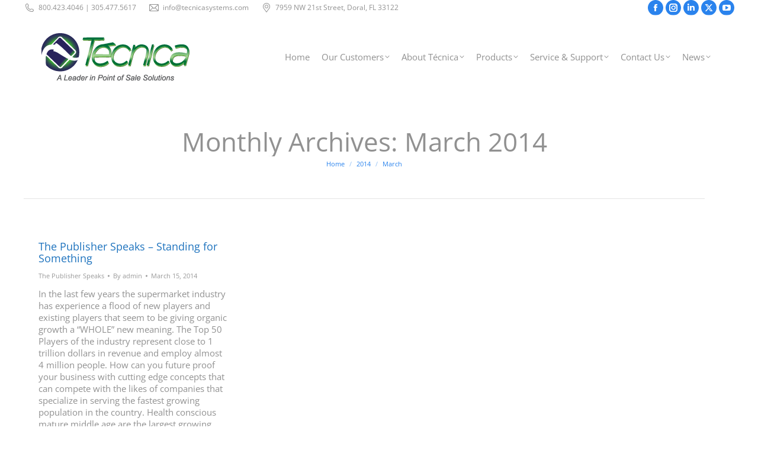

--- FILE ---
content_type: text/html; charset=UTF-8
request_url: https://tecnicasystems.com/2014/03/
body_size: 13103
content:
<!DOCTYPE html> 
<html lang="en" class="no-js"> 
<head>
<meta charset="UTF-8" />
<link rel="preload" href="https://tecnicasystems.com/wp-content/cache/fvm/min/1729084483-csse7f835ed47402f7419360d6cd124374b210dd46768752eb4fddd14b110755.css" as="style" media="all" /> 
<link rel="preload" href="https://tecnicasystems.com/wp-content/cache/fvm/min/1729084483-css801feaaaf802596c06a4869715a6b4f5526a2ef62c268c38b81ad4f2a4cf9.css" as="style" media="all" /> 
<link rel="preload" href="https://tecnicasystems.com/wp-content/cache/fvm/min/1729084483-cssc520ba744021c97fc131373bf542fcc6369cfc8f9967e7b5edf6608187d9b.css" as="style" media="all" /> 
<link rel="preload" href="https://tecnicasystems.com/wp-content/cache/fvm/min/1729084483-css3984eee75ff84a1fd95139f41954f53e9895dc42827effbe8e0b6a8588cc7.css" as="style" media="all" /> 
<link rel="preload" href="https://tecnicasystems.com/wp-content/cache/fvm/min/1729084483-css60cbc58556b8e6803d082b8447adc74fee4d7950402413ec7b3fd06ce4399.css" as="style" media="all" /> 
<link rel="preload" href="https://tecnicasystems.com/wp-content/cache/fvm/min/1729084483-cssd6d617b8ee9632f3a01268650ceeec61a1fcd35414a58da8d559b73da8319.css" as="style" media="all" /> 
<link rel="preload" href="https://tecnicasystems.com/wp-content/cache/fvm/min/1729084483-cssd209f020214871a877e18842611b9c4b9a95c34ee23f9775716e8c60d93f3.css" as="style" media="all" /> 
<link rel="preload" href="https://tecnicasystems.com/wp-content/cache/fvm/min/1729084483-cssd8529ec2bb4e3a136a47cb821934506d1e48a323d7b6c84b07b41308a894e.css" as="style" media="all" /> 
<link rel="preload" href="https://tecnicasystems.com/wp-content/cache/fvm/min/1729084483-css5503c3cea12d28103a56d9d66fc1be9d8f45c0a672d82c74d72f2a8c8bd9f.css" as="style" media="all" /> 
<link rel="preload" href="https://tecnicasystems.com/wp-content/cache/fvm/min/1729084483-css048e7f2d12596ce55b7de0b34ae81a92680fbb5d94f6d1a8f7449eb7fe5a7.css" as="style" media="all" /> 
<link rel="preload" href="https://tecnicasystems.com/wp-content/cache/fvm/min/1729084483-cssca742b23cba1767146bba3b028cf6571321ab1b811cb56c3c4c1f02449543.css" as="style" media="all" /> 
<link rel="preload" href="https://tecnicasystems.com/wp-content/cache/fvm/min/1729084483-css452a22975230cbbbfa701bb4a810b2b7e7540782bc57d0127cb25352a1533.css" as="style" media="all" /> 
<link rel="preload" href="https://tecnicasystems.com/wp-content/cache/fvm/min/1729084483-css6bec009750d8fe59423c8edd2f7f74326d467484f3377ae0918285d92c8fe.css" as="style" media="all" /> 
<link rel="preload" href="https://tecnicasystems.com/wp-content/cache/fvm/min/1729084483-cssb3a76da15ab472ef7c307d5be46505b0c53177f9e000d3a6f3f1d8af6f8f6.css" as="style" media="all" /> 
<link rel="preload" href="https://tecnicasystems.com/wp-content/cache/fvm/min/1729084483-cssa8fc5559523c6ab1f3cd5d0e52a091011295290794894563fdcbb1c8eeeb2.css" as="style" media="all" /> 
<link rel="preload" href="https://tecnicasystems.com/wp-content/cache/fvm/min/1729084483-css2925278e56f3fd6783d9f88c0c13529a3aa637119a7c52bf2fca5c9bcada1.css" as="style" media="all" /> 
<link rel="preload" href="https://tecnicasystems.com/wp-content/cache/fvm/min/1729084483-cssdb55fd8714acbf883971df92b9fa1316a6f02110b12b71c08225f35646b0c.css" as="style" media="all" /> 
<link rel="preload" href="https://tecnicasystems.com/wp-content/cache/fvm/min/1729084483-cssfc56407548b0619c2a47fe32fb5d8d3a138c42369ac88cb3a30806faea758.css" as="style" media="all" /> 
<link rel="preload" href="https://tecnicasystems.com/wp-content/cache/fvm/min/1729084483-cssc7560ce25590b0188482899c59cc8ff18c9b94ab584248ca595de5aaae680.css" as="style" media="all" /> 
<link rel="preload" href="https://tecnicasystems.com/wp-content/cache/fvm/min/1729084483-cssfd37262d42c1d1c4b5999f584a947b13f60c1563ac4bee4728d39c433b687.css" as="style" media="all" /> 
<link rel="preload" href="https://tecnicasystems.com/wp-content/cache/fvm/min/1729084483-cssc7e34625cbdb40164a1479a91fabe9e217fed132851fe15e5818364ef71da.css" as="style" media="all" /> 
<link rel="preload" href="https://tecnicasystems.com/wp-content/cache/fvm/min/1729084483-css71bbe69f2c91de22cf1d45b7efc523c5a50948c1739f9464dfe2c9bde4e2f.css" as="style" media="all" /> 
<link rel="preload" href="https://tecnicasystems.com/wp-content/cache/fvm/min/1729084483-css42164b60b0ae9a1ffb529fdcd61c9fb367017233c4d09dcb6d8d5ea4b6b76.css" as="style" media="all" /> 
<link rel="preload" href="https://tecnicasystems.com/wp-content/cache/fvm/min/1729084483-cssd433b39d265cd563d9671341a25c5046fdc7dc82ad4cf70600d852667dcc0.css" as="style" media="all" /> 
<link rel="preload" href="https://tecnicasystems.com/wp-content/cache/fvm/min/1729084483-css34550b8a9deb183899bf20dbdb5e2493f653c86e63b8aca081e804b0850f2.css" as="style" media="all" /> 
<link rel="preload" href="https://tecnicasystems.com/wp-content/cache/fvm/min/1729084483-cssf4c8c1a6587f706cca195528e8d8ac8a506001d53364d208a7c42fd172118.css" as="style" media="all" />
<script data-cfasync="false">if(navigator.userAgent.match(/MSIE|Internet Explorer/i)||navigator.userAgent.match(/Trident\/7\..*?rv:11/i)){var href=document.location.href;if(!href.match(/[?&]iebrowser/)){if(href.indexOf("?")==-1){if(href.indexOf("#")==-1){document.location.href=href+"?iebrowser=1"}else{document.location.href=href.replace("#","?iebrowser=1#")}}else{if(href.indexOf("#")==-1){document.location.href=href+"&iebrowser=1"}else{document.location.href=href.replace("#","&iebrowser=1#")}}}}</script>
<script data-cfasync="false">class FVMLoader{constructor(e){this.triggerEvents=e,this.eventOptions={passive:!0},this.userEventListener=this.triggerListener.bind(this),this.delayedScripts={normal:[],async:[],defer:[]},this.allJQueries=[]}_addUserInteractionListener(e){this.triggerEvents.forEach(t=>window.addEventListener(t,e.userEventListener,e.eventOptions))}_removeUserInteractionListener(e){this.triggerEvents.forEach(t=>window.removeEventListener(t,e.userEventListener,e.eventOptions))}triggerListener(){this._removeUserInteractionListener(this),"loading"===document.readyState?document.addEventListener("DOMContentLoaded",this._loadEverythingNow.bind(this)):this._loadEverythingNow()}async _loadEverythingNow(){this._runAllDelayedCSS(),this._delayEventListeners(),this._delayJQueryReady(this),this._handleDocumentWrite(),this._registerAllDelayedScripts(),await this._loadScriptsFromList(this.delayedScripts.normal),await this._loadScriptsFromList(this.delayedScripts.defer),await this._loadScriptsFromList(this.delayedScripts.async),await this._triggerDOMContentLoaded(),await this._triggerWindowLoad(),window.dispatchEvent(new Event("wpr-allScriptsLoaded"))}_registerAllDelayedScripts(){document.querySelectorAll("script[type=fvmdelay]").forEach(e=>{e.hasAttribute("src")?e.hasAttribute("async")&&!1!==e.async?this.delayedScripts.async.push(e):e.hasAttribute("defer")&&!1!==e.defer||"module"===e.getAttribute("data-type")?this.delayedScripts.defer.push(e):this.delayedScripts.normal.push(e):this.delayedScripts.normal.push(e)})}_runAllDelayedCSS(){document.querySelectorAll("link[rel=fvmdelay]").forEach(e=>{e.setAttribute("rel","stylesheet")})}async _transformScript(e){return await this._requestAnimFrame(),new Promise(t=>{const n=document.createElement("script");let r;[...e.attributes].forEach(e=>{let t=e.nodeName;"type"!==t&&("data-type"===t&&(t="type",r=e.nodeValue),n.setAttribute(t,e.nodeValue))}),e.hasAttribute("src")?(n.addEventListener("load",t),n.addEventListener("error",t)):(n.text=e.text,t()),e.parentNode.replaceChild(n,e)})}async _loadScriptsFromList(e){const t=e.shift();return t?(await this._transformScript(t),this._loadScriptsFromList(e)):Promise.resolve()}_delayEventListeners(){let e={};function t(t,n){!function(t){function n(n){return e[t].eventsToRewrite.indexOf(n)>=0?"wpr-"+n:n}e[t]||(e[t]={originalFunctions:{add:t.addEventListener,remove:t.removeEventListener},eventsToRewrite:[]},t.addEventListener=function(){arguments[0]=n(arguments[0]),e[t].originalFunctions.add.apply(t,arguments)},t.removeEventListener=function(){arguments[0]=n(arguments[0]),e[t].originalFunctions.remove.apply(t,arguments)})}(t),e[t].eventsToRewrite.push(n)}function n(e,t){let n=e[t];Object.defineProperty(e,t,{get:()=>n||function(){},set(r){e["wpr"+t]=n=r}})}t(document,"DOMContentLoaded"),t(window,"DOMContentLoaded"),t(window,"load"),t(window,"pageshow"),t(document,"readystatechange"),n(document,"onreadystatechange"),n(window,"onload"),n(window,"onpageshow")}_delayJQueryReady(e){let t=window.jQuery;Object.defineProperty(window,"jQuery",{get:()=>t,set(n){if(n&&n.fn&&!e.allJQueries.includes(n)){n.fn.ready=n.fn.init.prototype.ready=function(t){e.domReadyFired?t.bind(document)(n):document.addEventListener("DOMContentLoaded2",()=>t.bind(document)(n))};const t=n.fn.on;n.fn.on=n.fn.init.prototype.on=function(){if(this[0]===window){function e(e){return e.split(" ").map(e=>"load"===e||0===e.indexOf("load.")?"wpr-jquery-load":e).join(" ")}"string"==typeof arguments[0]||arguments[0]instanceof String?arguments[0]=e(arguments[0]):"object"==typeof arguments[0]&&Object.keys(arguments[0]).forEach(t=>{delete Object.assign(arguments[0],{[e(t)]:arguments[0][t]})[t]})}return t.apply(this,arguments),this},e.allJQueries.push(n)}t=n}})}async _triggerDOMContentLoaded(){this.domReadyFired=!0,await this._requestAnimFrame(),document.dispatchEvent(new Event("DOMContentLoaded2")),await this._requestAnimFrame(),window.dispatchEvent(new Event("DOMContentLoaded2")),await this._requestAnimFrame(),document.dispatchEvent(new Event("wpr-readystatechange")),await this._requestAnimFrame(),document.wpronreadystatechange&&document.wpronreadystatechange()}async _triggerWindowLoad(){await this._requestAnimFrame(),window.dispatchEvent(new Event("wpr-load")),await this._requestAnimFrame(),window.wpronload&&window.wpronload(),await this._requestAnimFrame(),this.allJQueries.forEach(e=>e(window).trigger("wpr-jquery-load")),window.dispatchEvent(new Event("wpr-pageshow")),await this._requestAnimFrame(),window.wpronpageshow&&window.wpronpageshow()}_handleDocumentWrite(){const e=new Map;document.write=document.writeln=function(t){const n=document.currentScript,r=document.createRange(),i=n.parentElement;let a=e.get(n);void 0===a&&(a=n.nextSibling,e.set(n,a));const s=document.createDocumentFragment();r.setStart(s,0),s.appendChild(r.createContextualFragment(t)),i.insertBefore(s,a)}}async _requestAnimFrame(){return new Promise(e=>requestAnimationFrame(e))}static run(){const e=new FVMLoader(["keydown","mousemove","touchmove","touchstart","touchend","wheel"]);e._addUserInteractionListener(e)}}FVMLoader.run();</script>
<meta name="viewport" content="width=device-width, initial-scale=1, maximum-scale=1, user-scalable=0">
<meta name="theme-color" content="#2a83ed"/><title>March 2014 &#8211; T&eacute;cnica Systems</title>
<meta name='robots' content='max-image-preview:large' />
<link rel="alternate" type="application/rss+xml" title="T&eacute;cnica Systems &raquo; Feed" href="https://tecnicasystems.com/feed/" />
<link rel="alternate" type="application/rss+xml" title="T&eacute;cnica Systems &raquo; Comments Feed" href="https://tecnicasystems.com/comments/feed/" /> 
<link rel="profile" href="https://gmpg.org/xfn/11" /> 
<link rel='stylesheet' id='layerslider-css' href='https://tecnicasystems.com/wp-content/cache/fvm/min/1729084483-csse7f835ed47402f7419360d6cd124374b210dd46768752eb4fddd14b110755.css' media='all' /> 
<link rel='stylesheet' id='ls-google-fonts-css' href='https://tecnicasystems.com/wp-content/cache/fvm/min/1729084483-css801feaaaf802596c06a4869715a6b4f5526a2ef62c268c38b81ad4f2a4cf9.css' media='all' /> 
<link rel='stylesheet' id='wp-block-library-css' href='https://tecnicasystems.com/wp-content/cache/fvm/min/1729084483-cssc520ba744021c97fc131373bf542fcc6369cfc8f9967e7b5edf6608187d9b.css' media='all' /> 
<style id='wp-block-library-theme-inline-css' media="all">.wp-block-audio :where(figcaption){color:#555;font-size:13px;text-align:center}.is-dark-theme .wp-block-audio :where(figcaption){color:#ffffffa6}.wp-block-audio{margin:0 0 1em}.wp-block-code{border:1px solid #ccc;border-radius:4px;font-family:Menlo,Consolas,monaco,monospace;padding:.8em 1em}.wp-block-embed :where(figcaption){color:#555;font-size:13px;text-align:center}.is-dark-theme .wp-block-embed :where(figcaption){color:#ffffffa6}.wp-block-embed{margin:0 0 1em}.blocks-gallery-caption{color:#555;font-size:13px;text-align:center}.is-dark-theme .blocks-gallery-caption{color:#ffffffa6}:root :where(.wp-block-image figcaption){color:#555;font-size:13px;text-align:center}.is-dark-theme :root :where(.wp-block-image figcaption){color:#ffffffa6}.wp-block-image{margin:0 0 1em}.wp-block-pullquote{border-bottom:4px solid;border-top:4px solid;color:currentColor;margin-bottom:1.75em}.wp-block-pullquote cite,.wp-block-pullquote footer,.wp-block-pullquote__citation{color:currentColor;font-size:.8125em;font-style:normal;text-transform:uppercase}.wp-block-quote{border-left:.25em solid;margin:0 0 1.75em;padding-left:1em}.wp-block-quote cite,.wp-block-quote footer{color:currentColor;font-size:.8125em;font-style:normal;position:relative}.wp-block-quote.has-text-align-right{border-left:none;border-right:.25em solid;padding-left:0;padding-right:1em}.wp-block-quote.has-text-align-center{border:none;padding-left:0}.wp-block-quote.is-large,.wp-block-quote.is-style-large,.wp-block-quote.is-style-plain{border:none}.wp-block-search .wp-block-search__label{font-weight:700}.wp-block-search__button{border:1px solid #ccc;padding:.375em .625em}:where(.wp-block-group.has-background){padding:1.25em 2.375em}.wp-block-separator.has-css-opacity{opacity:.4}.wp-block-separator{border:none;border-bottom:2px solid;margin-left:auto;margin-right:auto}.wp-block-separator.has-alpha-channel-opacity{opacity:1}.wp-block-separator:not(.is-style-wide):not(.is-style-dots){width:100px}.wp-block-separator.has-background:not(.is-style-dots){border-bottom:none;height:1px}.wp-block-separator.has-background:not(.is-style-wide):not(.is-style-dots){height:2px}.wp-block-table{margin:0 0 1em}.wp-block-table td,.wp-block-table th{word-break:normal}.wp-block-table :where(figcaption){color:#555;font-size:13px;text-align:center}.is-dark-theme .wp-block-table :where(figcaption){color:#ffffffa6}.wp-block-video :where(figcaption){color:#555;font-size:13px;text-align:center}.is-dark-theme .wp-block-video :where(figcaption){color:#ffffffa6}.wp-block-video{margin:0 0 1em}:root :where(.wp-block-template-part.has-background){margin-bottom:0;margin-top:0;padding:1.25em 2.375em}</style> 
<style id='classic-theme-styles-inline-css' media="all">/*! This file is auto-generated */ .wp-block-button__link{color:#fff;background-color:#32373c;border-radius:9999px;box-shadow:none;text-decoration:none;padding:calc(.667em + 2px) calc(1.333em + 2px);font-size:1.125em}.wp-block-file__button{background:#32373c;color:#fff;text-decoration:none}</style> 
<style id='global-styles-inline-css' media="all">:root{--wp--preset--aspect-ratio--square:1;--wp--preset--aspect-ratio--4-3:4/3;--wp--preset--aspect-ratio--3-4:3/4;--wp--preset--aspect-ratio--3-2:3/2;--wp--preset--aspect-ratio--2-3:2/3;--wp--preset--aspect-ratio--16-9:16/9;--wp--preset--aspect-ratio--9-16:9/16;--wp--preset--color--black:#000000;--wp--preset--color--cyan-bluish-gray:#abb8c3;--wp--preset--color--white:#FFF;--wp--preset--color--pale-pink:#f78da7;--wp--preset--color--vivid-red:#cf2e2e;--wp--preset--color--luminous-vivid-orange:#ff6900;--wp--preset--color--luminous-vivid-amber:#fcb900;--wp--preset--color--light-green-cyan:#7bdcb5;--wp--preset--color--vivid-green-cyan:#00d084;--wp--preset--color--pale-cyan-blue:#8ed1fc;--wp--preset--color--vivid-cyan-blue:#0693e3;--wp--preset--color--vivid-purple:#9b51e0;--wp--preset--color--accent:#2a83ed;--wp--preset--color--dark-gray:#111;--wp--preset--color--light-gray:#767676;--wp--preset--gradient--vivid-cyan-blue-to-vivid-purple:linear-gradient(135deg,rgba(6,147,227,1) 0%,rgb(155,81,224) 100%);--wp--preset--gradient--light-green-cyan-to-vivid-green-cyan:linear-gradient(135deg,rgb(122,220,180) 0%,rgb(0,208,130) 100%);--wp--preset--gradient--luminous-vivid-amber-to-luminous-vivid-orange:linear-gradient(135deg,rgba(252,185,0,1) 0%,rgba(255,105,0,1) 100%);--wp--preset--gradient--luminous-vivid-orange-to-vivid-red:linear-gradient(135deg,rgba(255,105,0,1) 0%,rgb(207,46,46) 100%);--wp--preset--gradient--very-light-gray-to-cyan-bluish-gray:linear-gradient(135deg,rgb(238,238,238) 0%,rgb(169,184,195) 100%);--wp--preset--gradient--cool-to-warm-spectrum:linear-gradient(135deg,rgb(74,234,220) 0%,rgb(151,120,209) 20%,rgb(207,42,186) 40%,rgb(238,44,130) 60%,rgb(251,105,98) 80%,rgb(254,248,76) 100%);--wp--preset--gradient--blush-light-purple:linear-gradient(135deg,rgb(255,206,236) 0%,rgb(152,150,240) 100%);--wp--preset--gradient--blush-bordeaux:linear-gradient(135deg,rgb(254,205,165) 0%,rgb(254,45,45) 50%,rgb(107,0,62) 100%);--wp--preset--gradient--luminous-dusk:linear-gradient(135deg,rgb(255,203,112) 0%,rgb(199,81,192) 50%,rgb(65,88,208) 100%);--wp--preset--gradient--pale-ocean:linear-gradient(135deg,rgb(255,245,203) 0%,rgb(182,227,212) 50%,rgb(51,167,181) 100%);--wp--preset--gradient--electric-grass:linear-gradient(135deg,rgb(202,248,128) 0%,rgb(113,206,126) 100%);--wp--preset--gradient--midnight:linear-gradient(135deg,rgb(2,3,129) 0%,rgb(40,116,252) 100%);--wp--preset--font-size--small:13px;--wp--preset--font-size--medium:20px;--wp--preset--font-size--large:36px;--wp--preset--font-size--x-large:42px;--wp--preset--spacing--20:0.44rem;--wp--preset--spacing--30:0.67rem;--wp--preset--spacing--40:1rem;--wp--preset--spacing--50:1.5rem;--wp--preset--spacing--60:2.25rem;--wp--preset--spacing--70:3.38rem;--wp--preset--spacing--80:5.06rem;--wp--preset--shadow--natural:6px 6px 9px rgba(0, 0, 0, 0.2);--wp--preset--shadow--deep:12px 12px 50px rgba(0, 0, 0, 0.4);--wp--preset--shadow--sharp:6px 6px 0px rgba(0, 0, 0, 0.2);--wp--preset--shadow--outlined:6px 6px 0px -3px rgba(255, 255, 255, 1), 6px 6px rgba(0, 0, 0, 1);--wp--preset--shadow--crisp:6px 6px 0px rgba(0, 0, 0, 1)}:where(.is-layout-flex){gap:.5em}:where(.is-layout-grid){gap:.5em}body .is-layout-flex{display:flex}.is-layout-flex{flex-wrap:wrap;align-items:center}.is-layout-flex>:is(*,div){margin:0}body .is-layout-grid{display:grid}.is-layout-grid>:is(*,div){margin:0}:where(.wp-block-columns.is-layout-flex){gap:2em}:where(.wp-block-columns.is-layout-grid){gap:2em}:where(.wp-block-post-template.is-layout-flex){gap:1.25em}:where(.wp-block-post-template.is-layout-grid){gap:1.25em}.has-black-color{color:var(--wp--preset--color--black)!important}.has-cyan-bluish-gray-color{color:var(--wp--preset--color--cyan-bluish-gray)!important}.has-white-color{color:var(--wp--preset--color--white)!important}.has-pale-pink-color{color:var(--wp--preset--color--pale-pink)!important}.has-vivid-red-color{color:var(--wp--preset--color--vivid-red)!important}.has-luminous-vivid-orange-color{color:var(--wp--preset--color--luminous-vivid-orange)!important}.has-luminous-vivid-amber-color{color:var(--wp--preset--color--luminous-vivid-amber)!important}.has-light-green-cyan-color{color:var(--wp--preset--color--light-green-cyan)!important}.has-vivid-green-cyan-color{color:var(--wp--preset--color--vivid-green-cyan)!important}.has-pale-cyan-blue-color{color:var(--wp--preset--color--pale-cyan-blue)!important}.has-vivid-cyan-blue-color{color:var(--wp--preset--color--vivid-cyan-blue)!important}.has-vivid-purple-color{color:var(--wp--preset--color--vivid-purple)!important}.has-black-background-color{background-color:var(--wp--preset--color--black)!important}.has-cyan-bluish-gray-background-color{background-color:var(--wp--preset--color--cyan-bluish-gray)!important}.has-white-background-color{background-color:var(--wp--preset--color--white)!important}.has-pale-pink-background-color{background-color:var(--wp--preset--color--pale-pink)!important}.has-vivid-red-background-color{background-color:var(--wp--preset--color--vivid-red)!important}.has-luminous-vivid-orange-background-color{background-color:var(--wp--preset--color--luminous-vivid-orange)!important}.has-luminous-vivid-amber-background-color{background-color:var(--wp--preset--color--luminous-vivid-amber)!important}.has-light-green-cyan-background-color{background-color:var(--wp--preset--color--light-green-cyan)!important}.has-vivid-green-cyan-background-color{background-color:var(--wp--preset--color--vivid-green-cyan)!important}.has-pale-cyan-blue-background-color{background-color:var(--wp--preset--color--pale-cyan-blue)!important}.has-vivid-cyan-blue-background-color{background-color:var(--wp--preset--color--vivid-cyan-blue)!important}.has-vivid-purple-background-color{background-color:var(--wp--preset--color--vivid-purple)!important}.has-black-border-color{border-color:var(--wp--preset--color--black)!important}.has-cyan-bluish-gray-border-color{border-color:var(--wp--preset--color--cyan-bluish-gray)!important}.has-white-border-color{border-color:var(--wp--preset--color--white)!important}.has-pale-pink-border-color{border-color:var(--wp--preset--color--pale-pink)!important}.has-vivid-red-border-color{border-color:var(--wp--preset--color--vivid-red)!important}.has-luminous-vivid-orange-border-color{border-color:var(--wp--preset--color--luminous-vivid-orange)!important}.has-luminous-vivid-amber-border-color{border-color:var(--wp--preset--color--luminous-vivid-amber)!important}.has-light-green-cyan-border-color{border-color:var(--wp--preset--color--light-green-cyan)!important}.has-vivid-green-cyan-border-color{border-color:var(--wp--preset--color--vivid-green-cyan)!important}.has-pale-cyan-blue-border-color{border-color:var(--wp--preset--color--pale-cyan-blue)!important}.has-vivid-cyan-blue-border-color{border-color:var(--wp--preset--color--vivid-cyan-blue)!important}.has-vivid-purple-border-color{border-color:var(--wp--preset--color--vivid-purple)!important}.has-vivid-cyan-blue-to-vivid-purple-gradient-background{background:var(--wp--preset--gradient--vivid-cyan-blue-to-vivid-purple)!important}.has-light-green-cyan-to-vivid-green-cyan-gradient-background{background:var(--wp--preset--gradient--light-green-cyan-to-vivid-green-cyan)!important}.has-luminous-vivid-amber-to-luminous-vivid-orange-gradient-background{background:var(--wp--preset--gradient--luminous-vivid-amber-to-luminous-vivid-orange)!important}.has-luminous-vivid-orange-to-vivid-red-gradient-background{background:var(--wp--preset--gradient--luminous-vivid-orange-to-vivid-red)!important}.has-very-light-gray-to-cyan-bluish-gray-gradient-background{background:var(--wp--preset--gradient--very-light-gray-to-cyan-bluish-gray)!important}.has-cool-to-warm-spectrum-gradient-background{background:var(--wp--preset--gradient--cool-to-warm-spectrum)!important}.has-blush-light-purple-gradient-background{background:var(--wp--preset--gradient--blush-light-purple)!important}.has-blush-bordeaux-gradient-background{background:var(--wp--preset--gradient--blush-bordeaux)!important}.has-luminous-dusk-gradient-background{background:var(--wp--preset--gradient--luminous-dusk)!important}.has-pale-ocean-gradient-background{background:var(--wp--preset--gradient--pale-ocean)!important}.has-electric-grass-gradient-background{background:var(--wp--preset--gradient--electric-grass)!important}.has-midnight-gradient-background{background:var(--wp--preset--gradient--midnight)!important}.has-small-font-size{font-size:var(--wp--preset--font-size--small)!important}.has-medium-font-size{font-size:var(--wp--preset--font-size--medium)!important}.has-large-font-size{font-size:var(--wp--preset--font-size--large)!important}.has-x-large-font-size{font-size:var(--wp--preset--font-size--x-large)!important}:where(.wp-block-post-template.is-layout-flex){gap:1.25em}:where(.wp-block-post-template.is-layout-grid){gap:1.25em}:where(.wp-block-columns.is-layout-flex){gap:2em}:where(.wp-block-columns.is-layout-grid){gap:2em}:root :where(.wp-block-pullquote){font-size:1.5em;line-height:1.6}</style> 
<link rel='stylesheet' id='contact-form-7-css' href='https://tecnicasystems.com/wp-content/cache/fvm/min/1729084483-css3984eee75ff84a1fd95139f41954f53e9895dc42827effbe8e0b6a8588cc7.css' media='all' /> 
<link rel='stylesheet' id='go-pricing-styles-css' href='https://tecnicasystems.com/wp-content/cache/fvm/min/1729084483-css60cbc58556b8e6803d082b8447adc74fee4d7950402413ec7b3fd06ce4399.css' media='all' /> 
<link rel='stylesheet' id='tp_twitter_plugin_css-css' href='https://tecnicasystems.com/wp-content/cache/fvm/min/1729084483-cssd6d617b8ee9632f3a01268650ceeec61a1fcd35414a58da8d559b73da8319.css' media='all' /> 
<link rel='stylesheet' id='the7-font-css' href='https://tecnicasystems.com/wp-content/cache/fvm/min/1729084483-cssd209f020214871a877e18842611b9c4b9a95c34ee23f9775716e8c60d93f3.css' media='all' /> 
<link rel='stylesheet' id='the7-awesome-fonts-css' href='https://tecnicasystems.com/wp-content/cache/fvm/min/1729084483-cssd8529ec2bb4e3a136a47cb821934506d1e48a323d7b6c84b07b41308a894e.css' media='all' /> 
<link rel='stylesheet' id='the7-awesome-fonts-back-css' href='https://tecnicasystems.com/wp-content/cache/fvm/min/1729084483-css5503c3cea12d28103a56d9d66fc1be9d8f45c0a672d82c74d72f2a8c8bd9f.css' media='all' /> 
<link rel='stylesheet' id='the7-Defaults-css' href='https://tecnicasystems.com/wp-content/cache/fvm/min/1729084483-css048e7f2d12596ce55b7de0b34ae81a92680fbb5d94f6d1a8f7449eb7fe5a7.css' media='all' /> 
<link rel='stylesheet' id='dt-web-fonts-css' href='https://tecnicasystems.com/wp-content/cache/fvm/min/1729084483-cssca742b23cba1767146bba3b028cf6571321ab1b811cb56c3c4c1f02449543.css' media='all' /> 
<link rel='stylesheet' id='dt-main-css' href='https://tecnicasystems.com/wp-content/cache/fvm/min/1729084483-css452a22975230cbbbfa701bb4a810b2b7e7540782bc57d0127cb25352a1533.css' media='all' /> 
<style id='dt-main-inline-css' media="all">body #load{display:block;height:100%;overflow:hidden;position:fixed;width:100%;z-index:9901;opacity:1;visibility:visible;transition:all .35s ease-out}.load-wrap{width:100%;height:100%;background-position:center center;background-repeat:no-repeat;text-align:center;display:-ms-flexbox;display:-ms-flex;display:flex;-ms-align-items:center;-ms-flex-align:center;align-items:center;-ms-flex-flow:column wrap;flex-flow:column wrap;-ms-flex-pack:center;-ms-justify-content:center;justify-content:center}.load-wrap>svg{position:absolute;top:50%;left:50%;transform:translate(-50%,-50%)}#load{background:var(--the7-elementor-beautiful-loading-bg,#2a83ed);--the7-beautiful-spinner-color2:var(--the7-beautiful-spinner-color,#ffffff)}</style> 
<link rel='stylesheet' id='the7-custom-scrollbar-css' href='https://tecnicasystems.com/wp-content/cache/fvm/min/1729084483-css6bec009750d8fe59423c8edd2f7f74326d467484f3377ae0918285d92c8fe.css' media='all' /> 
<link rel='stylesheet' id='the7-wpbakery-css' href='https://tecnicasystems.com/wp-content/cache/fvm/min/1729084483-cssb3a76da15ab472ef7c307d5be46505b0c53177f9e000d3a6f3f1d8af6f8f6.css' media='all' /> 
<link rel='stylesheet' id='the7-core-css' href='https://tecnicasystems.com/wp-content/cache/fvm/min/1729084483-cssa8fc5559523c6ab1f3cd5d0e52a091011295290794894563fdcbb1c8eeeb2.css' media='all' /> 
<link rel='stylesheet' id='the7-css-vars-css' href='https://tecnicasystems.com/wp-content/cache/fvm/min/1729084483-css2925278e56f3fd6783d9f88c0c13529a3aa637119a7c52bf2fca5c9bcada1.css' media='all' /> 
<link rel='stylesheet' id='dt-custom-css' href='https://tecnicasystems.com/wp-content/cache/fvm/min/1729084483-cssdb55fd8714acbf883971df92b9fa1316a6f02110b12b71c08225f35646b0c.css' media='all' /> 
<link rel='stylesheet' id='dt-media-css' href='https://tecnicasystems.com/wp-content/cache/fvm/min/1729084483-cssfc56407548b0619c2a47fe32fb5d8d3a138c42369ac88cb3a30806faea758.css' media='all' /> 
<link rel='stylesheet' id='the7-mega-menu-css' href='https://tecnicasystems.com/wp-content/cache/fvm/min/1729084483-cssc7560ce25590b0188482899c59cc8ff18c9b94ab584248ca595de5aaae680.css' media='all' /> 
<link rel='stylesheet' id='the7-elements-albums-portfolio-css' href='https://tecnicasystems.com/wp-content/cache/fvm/min/1729084483-cssfd37262d42c1d1c4b5999f584a947b13f60c1563ac4bee4728d39c433b687.css' media='all' /> 
<link rel='stylesheet' id='the7-elements-css' href='https://tecnicasystems.com/wp-content/cache/fvm/min/1729084483-cssc7e34625cbdb40164a1479a91fabe9e217fed132851fe15e5818364ef71da.css' media='all' /> 
<link rel='stylesheet' id='style-css' href='https://tecnicasystems.com/wp-content/cache/fvm/min/1729084483-css71bbe69f2c91de22cf1d45b7efc523c5a50948c1739f9464dfe2c9bde4e2f.css' media='all' /> 
<link rel='stylesheet' id='ultimate-vc-addons-style-min-css' href='https://tecnicasystems.com/wp-content/cache/fvm/min/1729084483-css42164b60b0ae9a1ffb529fdcd61c9fb367017233c4d09dcb6d8d5ea4b6b76.css' media='all' /> 
<link rel='stylesheet' id='ultimate-vc-addons-icons-css' href='https://tecnicasystems.com/wp-content/cache/fvm/min/1729084483-cssd433b39d265cd563d9671341a25c5046fdc7dc82ad4cf70600d852667dcc0.css' media='all' /> 
<link rel='stylesheet' id='ultimate-vc-addons-vidcons-css' href='https://tecnicasystems.com/wp-content/cache/fvm/min/1729084483-css34550b8a9deb183899bf20dbdb5e2493f653c86e63b8aca081e804b0850f2.css' media='all' /> 
<script src="https://tecnicasystems.com/wp-includes/js/jquery/jquery.min.js?ver=3.7.1" id="jquery-core-js"></script>
<script src="https://tecnicasystems.com/wp-includes/js/jquery/jquery-migrate.min.js?ver=3.4.1" id="jquery-migrate-js"></script>
<script id="layerslider-greensock-js-extra">
var LS_Meta = {"v":"6.8.4"};
</script>
<script src="https://tecnicasystems.com/wp-content/plugins/LayerSlider/static/layerslider/js/greensock.js?ver=1.19.0" id="layerslider-greensock-js"></script>
<script src="https://tecnicasystems.com/wp-content/plugins/LayerSlider/static/layerslider/js/layerslider.kreaturamedia.jquery.js?ver=6.8.4" id="layerslider-js"></script>
<script src="https://tecnicasystems.com/wp-content/plugins/LayerSlider/static/layerslider/js/layerslider.transitions.js?ver=6.8.4" id="layerslider-transitions-js"></script>
<script id="gw-tweenmax-js-before">
var oldGS=window.GreenSockGlobals,oldGSQueue=window._gsQueue,oldGSDefine=window._gsDefine;window._gsDefine=null;delete(window._gsDefine);var gwGS=window.GreenSockGlobals={};
</script>
<script src="https://cdnjs.cloudflare.com/ajax/libs/gsap/1.11.2/TweenMax.min.js" id="gw-tweenmax-js"></script>
<script id="gw-tweenmax-js-after">
try{window.GreenSockGlobals=null;window._gsQueue=null;window._gsDefine=null;delete(window.GreenSockGlobals);delete(window._gsQueue);delete(window._gsDefine);window.GreenSockGlobals=oldGS;window._gsQueue=oldGSQueue;window._gsDefine=oldGSDefine;}catch(e){}
</script>
<script id="dt-above-fold-js-extra">
var dtLocal = {"themeUrl":"https:\/\/tecnicasystems.com\/wp-content\/themes\/dt-the7","passText":"To view this protected post, enter the password below:","moreButtonText":{"loading":"Loading...","loadMore":"Load more"},"postID":"13230","ajaxurl":"https:\/\/tecnicasystems.com\/wp-admin\/admin-ajax.php","REST":{"baseUrl":"https:\/\/tecnicasystems.com\/wp-json\/the7\/v1","endpoints":{"sendMail":"\/send-mail"}},"contactMessages":{"required":"One or more fields have an error. Please check and try again.","terms":"Please accept the privacy policy.","fillTheCaptchaError":"Please, fill the captcha."},"captchaSiteKey":"","ajaxNonce":"808441b4ae","pageData":{"type":"archive","template":"archive","layout":"masonry"},"themeSettings":{"smoothScroll":"on","lazyLoading":false,"desktopHeader":{"height":140},"ToggleCaptionEnabled":"disabled","ToggleCaption":"Navigation","floatingHeader":{"showAfter":150,"showMenu":false,"height":100,"logo":{"showLogo":true,"html":"","url":"https:\/\/tecnicasystems.com\/"}},"topLine":{"floatingTopLine":{"logo":{"showLogo":false,"html":""}}},"mobileHeader":{"firstSwitchPoint":1024,"secondSwitchPoint":760,"firstSwitchPointHeight":150,"secondSwitchPointHeight":100,"mobileToggleCaptionEnabled":"disabled","mobileToggleCaption":"Menu"},"stickyMobileHeaderFirstSwitch":{"logo":{"html":""}},"stickyMobileHeaderSecondSwitch":{"logo":{"html":""}},"sidebar":{"switchPoint":970},"boxedWidth":"1320px"},"VCMobileScreenWidth":"768"};
var dtShare = {"shareButtonText":{"facebook":"Share on Facebook","twitter":"Share on X","pinterest":"Pin it","linkedin":"Share on Linkedin","whatsapp":"Share on Whatsapp"},"overlayOpacity":"85"};
</script>
<script src="https://tecnicasystems.com/wp-content/themes/dt-the7/js/above-the-fold.min.js?ver=12.0.1" id="dt-above-fold-js"></script>
<script src="https://tecnicasystems.com/wp-content/plugins/Ultimate_VC_Addons/assets/min-js/modernizr-custom.min.js?ver=3.19.22" id="ultimate-vc-addons-modernizr-js"></script>
<script src="https://tecnicasystems.com/wp-content/plugins/Ultimate_VC_Addons/assets/min-js/jquery-ui.min.js?ver=3.19.22" id="jquery_ui-js"></script>
<script src="https://maps.googleapis.com/maps/api/js" id="ultimate-vc-addons-googleapis-js"></script>
<script src="https://tecnicasystems.com/wp-includes/js/jquery/ui/core.min.js?ver=1.13.3" id="jquery-ui-core-js"></script>
<script src="https://tecnicasystems.com/wp-includes/js/jquery/ui/mouse.min.js?ver=1.13.3" id="jquery-ui-mouse-js"></script>
<script src="https://tecnicasystems.com/wp-includes/js/jquery/ui/slider.min.js?ver=1.13.3" id="jquery-ui-slider-js"></script>
<script src="https://tecnicasystems.com/wp-content/plugins/Ultimate_VC_Addons/assets/min-js/jquery-ui-labeledslider.min.js?ver=3.19.22" id="ultimate-vc-addons_range_tick-js"></script>
<script src="https://tecnicasystems.com/wp-content/plugins/Ultimate_VC_Addons/assets/min-js/ultimate.min.js?ver=3.19.22" id="ultimate-vc-addons-script-js"></script>
<script src="https://tecnicasystems.com/wp-content/plugins/Ultimate_VC_Addons/assets/min-js/modal-all.min.js?ver=3.19.22" id="ultimate-vc-addons-modal-all-js"></script>
<script src="https://tecnicasystems.com/wp-content/plugins/Ultimate_VC_Addons/assets/min-js/jparallax.min.js?ver=3.19.22" id="ultimate-vc-addons-jquery.shake-js"></script>
<script src="https://tecnicasystems.com/wp-content/plugins/Ultimate_VC_Addons/assets/min-js/vhparallax.min.js?ver=3.19.22" id="ultimate-vc-addons-jquery.vhparallax-js"></script>
<script src="https://tecnicasystems.com/wp-content/plugins/Ultimate_VC_Addons/assets/min-js/ultimate_bg.min.js?ver=3.19.22" id="ultimate-vc-addons-row-bg-js"></script>
<script src="https://tecnicasystems.com/wp-content/plugins/Ultimate_VC_Addons/assets/min-js/mb-YTPlayer.min.js?ver=3.19.22" id="ultimate-vc-addons-jquery.ytplayer-js"></script>
<script></script>
<style media="all">.recentcomments a{display:inline!important;padding:0!important;margin:0!important}</style> 
<script type="text/javascript" id="the7-loader-script">
document.addEventListener("DOMContentLoaded", function(event) {
var load = document.getElementById("load");
if(!load.classList.contains('loader-removed')){
var removeLoading = setTimeout(function() {
load.className += " loader-removed";
}, 300);
}
});
</script>
<link rel="icon" href="https://tecnicasystems.com/wp-content/uploads/2019/07/cropped-TecnicaCircle-192x192.png" sizes="192x192" /> 
<script>function setREVStartSize(e){
//window.requestAnimationFrame(function() {
window.RSIW = window.RSIW===undefined ? window.innerWidth : window.RSIW;
window.RSIH = window.RSIH===undefined ? window.innerHeight : window.RSIH;
try {
var pw = document.getElementById(e.c).parentNode.offsetWidth,
newh;
pw = pw===0 || isNaN(pw) || (e.l=="fullwidth" || e.layout=="fullwidth") ? window.RSIW : pw;
e.tabw = e.tabw===undefined ? 0 : parseInt(e.tabw);
e.thumbw = e.thumbw===undefined ? 0 : parseInt(e.thumbw);
e.tabh = e.tabh===undefined ? 0 : parseInt(e.tabh);
e.thumbh = e.thumbh===undefined ? 0 : parseInt(e.thumbh);
e.tabhide = e.tabhide===undefined ? 0 : parseInt(e.tabhide);
e.thumbhide = e.thumbhide===undefined ? 0 : parseInt(e.thumbhide);
e.mh = e.mh===undefined || e.mh=="" || e.mh==="auto" ? 0 : parseInt(e.mh,0);
if(e.layout==="fullscreen" || e.l==="fullscreen")
newh = Math.max(e.mh,window.RSIH);
else{
e.gw = Array.isArray(e.gw) ? e.gw : [e.gw];
for (var i in e.rl) if (e.gw[i]===undefined || e.gw[i]===0) e.gw[i] = e.gw[i-1];
e.gh = e.el===undefined || e.el==="" || (Array.isArray(e.el) && e.el.length==0)? e.gh : e.el;
e.gh = Array.isArray(e.gh) ? e.gh : [e.gh];
for (var i in e.rl) if (e.gh[i]===undefined || e.gh[i]===0) e.gh[i] = e.gh[i-1];
var nl = new Array(e.rl.length),
ix = 0,
sl;
e.tabw = e.tabhide>=pw ? 0 : e.tabw;
e.thumbw = e.thumbhide>=pw ? 0 : e.thumbw;
e.tabh = e.tabhide>=pw ? 0 : e.tabh;
e.thumbh = e.thumbhide>=pw ? 0 : e.thumbh;
for (var i in e.rl) nl[i] = e.rl[i]<window.RSIW ? 0 : e.rl[i];
sl = nl[0];
for (var i in nl) if (sl>nl[i] && nl[i]>0) { sl = nl[i]; ix=i;}
var m = pw>(e.gw[ix]+e.tabw+e.thumbw) ? 1 : (pw-(e.tabw+e.thumbw)) / (e.gw[ix]);
newh =  (e.gh[ix] * m) + (e.tabh + e.thumbh);
}
var el = document.getElementById(e.c);
if (el!==null && el) el.style.height = newh+"px";
el = document.getElementById(e.c+"_wrapper");
if (el!==null && el) {
el.style.height = newh+"px";
el.style.display = "block";
}
} catch(e){
console.log("Failure at Presize of Slider:" + e)
}
//});
};</script>
<style id="wp-custom-css" media="all">.html5-video-player a{visibility:hidden!important}.ytp-title-enable-channel-logo .ytp-title-channel{display:none!important}</style> 
<noscript><style> .wpb_animate_when_almost_visible { opacity: 1; }</style></noscript>
</head>
<body id="the7-body" class="archive date wp-embed-responsive the7-core-ver-2.7.10 layout-masonry description-under-image dt-responsive-on right-mobile-menu-close-icon ouside-menu-close-icon mobile-hamburger-close-bg-enable mobile-hamburger-close-bg-hover-enable fade-medium-mobile-menu-close-icon fade-small-menu-close-icon srcset-enabled btn-flat custom-btn-color custom-btn-hover-color floating-mobile-menu-icon top-header first-switch-logo-right first-switch-menu-left second-switch-logo-right second-switch-menu-left layzr-loading-on popup-message-style the7-ver-12.0.1 dt-fa-compatibility wpb-js-composer js-comp-ver-7.8 vc_responsive"> <div id="load" class="spinner-loader"> <div class="load-wrap">
<style type="text/css" media="all">[class*="the7-spinner-animate-"]{animation:spinner-animation 1s cubic-bezier(1,1,1,1) infinite;x:46.5px;y:40px;width:7px;height:20px;fill:var(--the7-beautiful-spinner-color2);opacity:.2}.the7-spinner-animate-2{animation-delay:0.083s}.the7-spinner-animate-3{animation-delay:0.166s}.the7-spinner-animate-4{animation-delay:0.25s}.the7-spinner-animate-5{animation-delay:0.33s}.the7-spinner-animate-6{animation-delay:0.416s}.the7-spinner-animate-7{animation-delay:0.5s}.the7-spinner-animate-8{animation-delay:0.58s}.the7-spinner-animate-9{animation-delay:0.666s}.the7-spinner-animate-10{animation-delay:0.75s}.the7-spinner-animate-11{animation-delay:0.83s}.the7-spinner-animate-12{animation-delay:0.916s}@keyframes spinner-animation{from{opacity:1}to{opacity:0}}</style> <svg width="75px" height="75px" xmlns="http://www.w3.org/2000/svg" viewBox="0 0 100 100" preserveAspectRatio="xMidYMid"> <rect class="the7-spinner-animate-1" rx="5" ry="5" transform="rotate(0 50 50) translate(0 -30)"></rect> <rect class="the7-spinner-animate-2" rx="5" ry="5" transform="rotate(30 50 50) translate(0 -30)"></rect> <rect class="the7-spinner-animate-3" rx="5" ry="5" transform="rotate(60 50 50) translate(0 -30)"></rect> <rect class="the7-spinner-animate-4" rx="5" ry="5" transform="rotate(90 50 50) translate(0 -30)"></rect> <rect class="the7-spinner-animate-5" rx="5" ry="5" transform="rotate(120 50 50) translate(0 -30)"></rect> <rect class="the7-spinner-animate-6" rx="5" ry="5" transform="rotate(150 50 50) translate(0 -30)"></rect> <rect class="the7-spinner-animate-7" rx="5" ry="5" transform="rotate(180 50 50) translate(0 -30)"></rect> <rect class="the7-spinner-animate-8" rx="5" ry="5" transform="rotate(210 50 50) translate(0 -30)"></rect> <rect class="the7-spinner-animate-9" rx="5" ry="5" transform="rotate(240 50 50) translate(0 -30)"></rect> <rect class="the7-spinner-animate-10" rx="5" ry="5" transform="rotate(270 50 50) translate(0 -30)"></rect> <rect class="the7-spinner-animate-11" rx="5" ry="5" transform="rotate(300 50 50) translate(0 -30)"></rect> <rect class="the7-spinner-animate-12" rx="5" ry="5" transform="rotate(330 50 50) translate(0 -30)"></rect> </svg></div> </div> <div id="page" > <a class="skip-link screen-reader-text" href="#content">Skip to content</a> <div class="masthead inline-header right widgets shadow-mobile-header-decoration small-mobile-menu-icon mobile-menu-icon-bg-on mobile-menu-icon-hover-bg-on dt-parent-menu-clickable show-sub-menu-on-hover show-device-logo show-mobile-logo" role="banner"> <div class="top-bar line-content"> <div class="top-bar-bg" ></div> <div class="left-widgets mini-widgets"><span class="mini-contacts phone show-on-desktop in-top-bar-left in-menu-second-switch"><i class="fa-fw the7-mw-icon-phone"></i>800.423.4046 | 305.477.5617</span><span class="mini-contacts email show-on-desktop in-top-bar-left in-menu-second-switch"><i class="fa-fw the7-mw-icon-mail"></i>info@tecnicasystems.com</span><span class="mini-contacts address show-on-desktop in-top-bar-left in-menu-second-switch"><i class="fa-fw the7-mw-icon-address"></i>7959 NW 21st Street, Doral, FL 33122</span></div><div class="right-widgets mini-widgets"><div class="soc-ico show-on-desktop in-top-bar-right in-menu-second-switch custom-bg disabled-border border-off hover-accent-bg hover-disabled-border hover-border-off"><a title="Facebook page opens in new window" href="https://www.facebook.com/TecnicaSystems" target="_blank" class="facebook"><span class="soc-font-icon"></span><span class="screen-reader-text">Facebook page opens in new window</span></a><a title="Instagram page opens in new window" href="https://www.instagram.com/tecnicasystems/" target="_blank" class="instagram"><span class="soc-font-icon"></span><span class="screen-reader-text">Instagram page opens in new window</span></a><a title="Linkedin page opens in new window" href="https://www.linkedin.com/company/100153978/admin/feed/posts/" target="_blank" class="linkedin"><span class="soc-font-icon"></span><span class="screen-reader-text">Linkedin page opens in new window</span></a><a title="X page opens in new window" href="https://twitter.com/TECNICASYSTEMS/" target="_blank" class="twitter"><span class="soc-font-icon"></span><span class="screen-reader-text">X page opens in new window</span></a><a title="YouTube page opens in new window" href="https://www.youtube.com/channel/UCcmW0jJ26avkjeIcuS55wMg" target="_blank" class="you-tube"><span class="soc-font-icon"></span><span class="screen-reader-text">YouTube page opens in new window</span></a></div></div></div> <header class="header-bar"> <div class="branding"> <div id="site-title" class="assistive-text">T&eacute;cnica Systems</div> <div id="site-description" class="assistive-text">A Leader in Point of Sale Solutions</div> <a class="" href="https://tecnicasystems.com/"><img class="preload-me" src="https://tecnicasystems.com/wp-content/uploads/2023/03/Mainlogo-TECNICASYSTEMS-A-0-140323.png" srcset="https://tecnicasystems.com/wp-content/uploads/2023/03/Mainlogo-TECNICASYSTEMS-A-0-140323.png 250w, https://tecnicasystems.com/wp-content/uploads/2023/03/Mainlogo-TECNICASYSTEMS-A-0-140323.png 250w" width="250" height="80" sizes="250px" alt="T&eacute;cnica Systems" /></a></div> <ul id="primary-menu" class="main-nav level-arrows-on"><li class="menu-item menu-item-type-custom menu-item-object-custom menu-item-12967 first depth-0"><a href='/' data-level='1'><span class="menu-item-text"><span class="menu-text">Home</span></span></a></li> <li class="menu-item menu-item-type-post_type menu-item-object-page menu-item-has-children menu-item-13027 has-children depth-0"><a href='https://tecnicasystems.com/our-customers/' data-level='1'><span class="menu-item-text"><span class="menu-text">Our Customers</span></span></a><ul class="sub-nav level-arrows-on"><li class="menu-item menu-item-type-post_type menu-item-object-page menu-item-21345 first depth-1"><a href='https://tecnicasystems.com/our-customers/' data-level='2'><span class="menu-item-text"><span class="menu-text">Our Customers</span></span></a></li> <li class="menu-item menu-item-type-post_type menu-item-object-page menu-item-13159 depth-1"><a href='https://tecnicasystems.com/our-customers/samplesofourwork/' data-level='2'><span class="menu-item-text"><span class="menu-text">Samples of Our Work</span></span></a></li> </ul></li> <li class="menu-item menu-item-type-custom menu-item-object-custom menu-item-has-children menu-item-12971 has-children depth-0"><a href='#' data-level='1'><span class="menu-item-text"><span class="menu-text">About Técnica</span></span></a><ul class="sub-nav level-arrows-on"><li class="menu-item menu-item-type-post_type menu-item-object-page menu-item-13121 first depth-1"><a href='https://tecnicasystems.com/our-mission/' data-level='2'><span class="menu-item-text"><span class="menu-text">Our Mission</span></span></a></li> <li class="menu-item menu-item-type-post_type menu-item-object-page menu-item-13126 depth-1"><a href='https://tecnicasystems.com/about-us/' data-level='2'><span class="menu-item-text"><span class="menu-text">About Us</span></span></a></li> <li class="menu-item menu-item-type-post_type menu-item-object-page menu-item-13154 depth-1"><a href='https://tecnicasystems.com/alliances/' data-level='2'><span class="menu-item-text"><span class="menu-text">Alliances</span></span></a></li> <li class="menu-item menu-item-type-post_type menu-item-object-page menu-item-20547 depth-1"><a href='https://tecnicasystems.com/about-us/uniform-sales-and-services-agreement/' data-level='2'><span class="menu-item-text"><span class="menu-text">Uniform Sales and Services Agreement</span></span></a></li> <li class="menu-item menu-item-type-post_type menu-item-object-page menu-item-20546 depth-1"><a href='https://tecnicasystems.com/about-us/software-and-documentation-policies/' data-level='2'><span class="menu-item-text"><span class="menu-text">Software and Documentation Policies</span></span></a></li> <li class="menu-item menu-item-type-post_type menu-item-object-page menu-item-20545 depth-1"><a href='https://tecnicasystems.com/about-us/support-agreement-terms-and-conditions/' data-level='2'><span class="menu-item-text"><span class="menu-text">Support Agreement – Terms and Conditions</span></span></a></li> </ul></li> <li class="menu-item menu-item-type-custom menu-item-object-custom menu-item-has-children menu-item-12975 has-children depth-0"><a href='#' data-level='1'><span class="menu-item-text"><span class="menu-text">Products</span></span></a><ul class="sub-nav level-arrows-on"><li class="menu-item menu-item-type-post_type menu-item-object-page menu-item-14120 first depth-1"><a href='https://tecnicasystems.com/software/' data-level='2'><span class="menu-item-text"><span class="menu-text">Software</span></span></a></li> <li class="menu-item menu-item-type-post_type menu-item-object-page menu-item-14128 depth-1"><a href='https://tecnicasystems.com/hardware/' data-level='2'><span class="menu-item-text"><span class="menu-text">Hardware</span></span></a></li> <li class="menu-item menu-item-type-post_type menu-item-object-page menu-item-14147 depth-1"><a href='https://tecnicasystems.com/merchant/' data-level='2'><span class="menu-item-text"><span class="menu-text">Merchant Services</span></span></a></li> <li class="menu-item menu-item-type-post_type menu-item-object-page menu-item-19877 depth-1"><a href='https://tecnicasystems.com/scalesolutions/' data-level='2'><span class="menu-item-text"><span class="menu-text">Retail Scale Solutions</span></span></a></li> <li class="menu-item menu-item-type-post_type menu-item-object-page menu-item-14151 depth-1"><a href='https://tecnicasystems.com/equipment/' data-level='2'><span class="menu-item-text"><span class="menu-text">Retail Equipment &#038; Accessories</span></span></a></li> <li class="menu-item menu-item-type-custom menu-item-object-custom menu-item-21392 depth-1"><a href='https://shop.tecnicasystems.com/' data-level='2'><span class="menu-item-text"><span class="menu-text">POS Consumables</span></span></a></li> </ul></li> <li class="menu-item menu-item-type-custom menu-item-object-custom menu-item-has-children menu-item-12982 has-children depth-0"><a href='#' data-level='1'><span class="menu-item-text"><span class="menu-text">Service &#038; Support</span></span></a><ul class="sub-nav level-arrows-on"><li class="menu-item menu-item-type-post_type menu-item-object-page menu-item-14180 first depth-1"><a href='https://tecnicasystems.com/support/' data-level='2'><span class="menu-item-text"><span class="menu-text">Service &#038; Support</span></span></a></li> <li class="menu-item menu-item-type-custom menu-item-object-custom menu-item-13264 depth-1"><a href='https://helpdesk.tecnicasystems.com/Account/Login?ReturnUrl=%2F' data-level='2'><span class="menu-item-text"><span class="menu-text">Customer Login</span></span></a></li> </ul></li> <li class="menu-item menu-item-type-custom menu-item-object-custom menu-item-has-children menu-item-12984 has-children depth-0"><a href='#' data-level='1'><span class="menu-item-text"><span class="menu-text">Contact Us</span></span></a><ul class="sub-nav level-arrows-on"><li class="menu-item menu-item-type-post_type menu-item-object-page menu-item-13281 first depth-1"><a href='https://tecnicasystems.com/contact/' data-level='2'><span class="menu-item-text"><span class="menu-text">Contact Us</span></span></a></li> <li class="menu-item menu-item-type-post_type menu-item-object-page menu-item-13278 depth-1"><a href='https://tecnicasystems.com/career-opportunities/' data-level='2'><span class="menu-item-text"><span class="menu-text">Career Opportunities</span></span></a></li> </ul></li> <li class="menu-item menu-item-type-custom menu-item-object-custom menu-item-has-children menu-item-12985 last has-children depth-0"><a href='/blog/news-from-tecnica/' data-level='1'><span class="menu-item-text"><span class="menu-text">News</span></span></a><ul class="sub-nav level-arrows-on"><li class="menu-item menu-item-type-post_type menu-item-object-page menu-item-18067 first depth-1"><a href='https://tecnicasystems.com/news-from-tecnica/' data-level='2'><span class="menu-item-text"><span class="menu-text">News &#038; Events</span></span></a></li> <li class="menu-item menu-item-type-post_type menu-item-object-page menu-item-13271 depth-1"><a href='https://tecnicasystems.com/the-latest-videos/' data-level='2'><span class="menu-item-text"><span class="menu-text">Videos</span></span></a></li> </ul></li> </ul> </header> </div> <div role="navigation" aria-label="Main Menu" class="dt-mobile-header mobile-menu-show-divider"> <div class="dt-close-mobile-menu-icon" aria-label="Close" role="button" tabindex="0"><div class="close-line-wrap"><span class="close-line"></span><span class="close-line"></span><span class="close-line"></span></div></div> <ul id="mobile-menu" class="mobile-main-nav"> <li class="menu-item menu-item-type-custom menu-item-object-custom menu-item-12967 first depth-0"><a href='/' data-level='1'><span class="menu-item-text"><span class="menu-text">Home</span></span></a></li> <li class="menu-item menu-item-type-post_type menu-item-object-page menu-item-has-children menu-item-13027 has-children depth-0"><a href='https://tecnicasystems.com/our-customers/' data-level='1'><span class="menu-item-text"><span class="menu-text">Our Customers</span></span></a><ul class="sub-nav level-arrows-on"><li class="menu-item menu-item-type-post_type menu-item-object-page menu-item-21345 first depth-1"><a href='https://tecnicasystems.com/our-customers/' data-level='2'><span class="menu-item-text"><span class="menu-text">Our Customers</span></span></a></li> <li class="menu-item menu-item-type-post_type menu-item-object-page menu-item-13159 depth-1"><a href='https://tecnicasystems.com/our-customers/samplesofourwork/' data-level='2'><span class="menu-item-text"><span class="menu-text">Samples of Our Work</span></span></a></li> </ul></li> <li class="menu-item menu-item-type-custom menu-item-object-custom menu-item-has-children menu-item-12971 has-children depth-0"><a href='#' data-level='1'><span class="menu-item-text"><span class="menu-text">About Técnica</span></span></a><ul class="sub-nav level-arrows-on"><li class="menu-item menu-item-type-post_type menu-item-object-page menu-item-13121 first depth-1"><a href='https://tecnicasystems.com/our-mission/' data-level='2'><span class="menu-item-text"><span class="menu-text">Our Mission</span></span></a></li> <li class="menu-item menu-item-type-post_type menu-item-object-page menu-item-13126 depth-1"><a href='https://tecnicasystems.com/about-us/' data-level='2'><span class="menu-item-text"><span class="menu-text">About Us</span></span></a></li> <li class="menu-item menu-item-type-post_type menu-item-object-page menu-item-13154 depth-1"><a href='https://tecnicasystems.com/alliances/' data-level='2'><span class="menu-item-text"><span class="menu-text">Alliances</span></span></a></li> <li class="menu-item menu-item-type-post_type menu-item-object-page menu-item-20547 depth-1"><a href='https://tecnicasystems.com/about-us/uniform-sales-and-services-agreement/' data-level='2'><span class="menu-item-text"><span class="menu-text">Uniform Sales and Services Agreement</span></span></a></li> <li class="menu-item menu-item-type-post_type menu-item-object-page menu-item-20546 depth-1"><a href='https://tecnicasystems.com/about-us/software-and-documentation-policies/' data-level='2'><span class="menu-item-text"><span class="menu-text">Software and Documentation Policies</span></span></a></li> <li class="menu-item menu-item-type-post_type menu-item-object-page menu-item-20545 depth-1"><a href='https://tecnicasystems.com/about-us/support-agreement-terms-and-conditions/' data-level='2'><span class="menu-item-text"><span class="menu-text">Support Agreement – Terms and Conditions</span></span></a></li> </ul></li> <li class="menu-item menu-item-type-custom menu-item-object-custom menu-item-has-children menu-item-12975 has-children depth-0"><a href='#' data-level='1'><span class="menu-item-text"><span class="menu-text">Products</span></span></a><ul class="sub-nav level-arrows-on"><li class="menu-item menu-item-type-post_type menu-item-object-page menu-item-14120 first depth-1"><a href='https://tecnicasystems.com/software/' data-level='2'><span class="menu-item-text"><span class="menu-text">Software</span></span></a></li> <li class="menu-item menu-item-type-post_type menu-item-object-page menu-item-14128 depth-1"><a href='https://tecnicasystems.com/hardware/' data-level='2'><span class="menu-item-text"><span class="menu-text">Hardware</span></span></a></li> <li class="menu-item menu-item-type-post_type menu-item-object-page menu-item-14147 depth-1"><a href='https://tecnicasystems.com/merchant/' data-level='2'><span class="menu-item-text"><span class="menu-text">Merchant Services</span></span></a></li> <li class="menu-item menu-item-type-post_type menu-item-object-page menu-item-19877 depth-1"><a href='https://tecnicasystems.com/scalesolutions/' data-level='2'><span class="menu-item-text"><span class="menu-text">Retail Scale Solutions</span></span></a></li> <li class="menu-item menu-item-type-post_type menu-item-object-page menu-item-14151 depth-1"><a href='https://tecnicasystems.com/equipment/' data-level='2'><span class="menu-item-text"><span class="menu-text">Retail Equipment &#038; Accessories</span></span></a></li> <li class="menu-item menu-item-type-custom menu-item-object-custom menu-item-21392 depth-1"><a href='https://shop.tecnicasystems.com/' data-level='2'><span class="menu-item-text"><span class="menu-text">POS Consumables</span></span></a></li> </ul></li> <li class="menu-item menu-item-type-custom menu-item-object-custom menu-item-has-children menu-item-12982 has-children depth-0"><a href='#' data-level='1'><span class="menu-item-text"><span class="menu-text">Service &#038; Support</span></span></a><ul class="sub-nav level-arrows-on"><li class="menu-item menu-item-type-post_type menu-item-object-page menu-item-14180 first depth-1"><a href='https://tecnicasystems.com/support/' data-level='2'><span class="menu-item-text"><span class="menu-text">Service &#038; Support</span></span></a></li> <li class="menu-item menu-item-type-custom menu-item-object-custom menu-item-13264 depth-1"><a href='https://helpdesk.tecnicasystems.com/Account/Login?ReturnUrl=%2F' data-level='2'><span class="menu-item-text"><span class="menu-text">Customer Login</span></span></a></li> </ul></li> <li class="menu-item menu-item-type-custom menu-item-object-custom menu-item-has-children menu-item-12984 has-children depth-0"><a href='#' data-level='1'><span class="menu-item-text"><span class="menu-text">Contact Us</span></span></a><ul class="sub-nav level-arrows-on"><li class="menu-item menu-item-type-post_type menu-item-object-page menu-item-13281 first depth-1"><a href='https://tecnicasystems.com/contact/' data-level='2'><span class="menu-item-text"><span class="menu-text">Contact Us</span></span></a></li> <li class="menu-item menu-item-type-post_type menu-item-object-page menu-item-13278 depth-1"><a href='https://tecnicasystems.com/career-opportunities/' data-level='2'><span class="menu-item-text"><span class="menu-text">Career Opportunities</span></span></a></li> </ul></li> <li class="menu-item menu-item-type-custom menu-item-object-custom menu-item-has-children menu-item-12985 last has-children depth-0"><a href='/blog/news-from-tecnica/' data-level='1'><span class="menu-item-text"><span class="menu-text">News</span></span></a><ul class="sub-nav level-arrows-on"><li class="menu-item menu-item-type-post_type menu-item-object-page menu-item-18067 first depth-1"><a href='https://tecnicasystems.com/news-from-tecnica/' data-level='2'><span class="menu-item-text"><span class="menu-text">News &#038; Events</span></span></a></li> <li class="menu-item menu-item-type-post_type menu-item-object-page menu-item-13271 depth-1"><a href='https://tecnicasystems.com/the-latest-videos/' data-level='2'><span class="menu-item-text"><span class="menu-text">Videos</span></span></a></li> </ul></li> </ul> <div class='mobile-mini-widgets-in-menu'></div> </div> <div class="page-title title-center"> <div class="wf-wrap"> <div class="page-title-head hgroup"><h1 >Monthly Archives: <span>March 2014</span></h1></div><div class="page-title-breadcrumbs"><div class="assistive-text">You are here:</div><ol class="breadcrumbs text-small" itemscope itemtype="https://schema.org/BreadcrumbList"><li itemprop="itemListElement" itemscope itemtype="https://schema.org/ListItem"><a itemprop="item" href="https://tecnicasystems.com/" title="Home"><span itemprop="name">Home</span></a>
<meta itemprop="position" content="1" /></li><li itemprop="itemListElement" itemscope itemtype="https://schema.org/ListItem"><a itemprop="item" href="https://tecnicasystems.com/2014/" title="2014"><span itemprop="name">2014</span></a>
<meta itemprop="position" content="2" /></li><li class="current" itemprop="itemListElement" itemscope itemtype="https://schema.org/ListItem"><span itemprop="name">March</span>
<meta itemprop="position" content="3" /></li></ol></div> </div> </div> <div id="main" class="sidebar-none sidebar-divider-vertical"> <div class="main-gradient"></div> <div class="wf-wrap"> <div class="wf-container-main"> <div id="content" class="content" role="main"> <div class="wf-container loading-effect-fade-in iso-container bg-under-post description-under-image content-align-left" data-padding="10px" data-cur-page="1" data-width="320px" data-columns="3"> <div class="wf-cell iso-item" data-post-id="13230" data-date="2014-03-15T12:00:48+00:00" data-name="The Publisher Speaks - Standing for Something"> <article class="post no-img post-13230 type-post status-publish format-standard hentry category-the-publisher-speaks category-36 bg-on fullwidth-img description-off"> <div class="blog-content wf-td"> <h3 class="entry-title"><a href="https://tecnicasystems.com/the-publisher-speaks-iaau/" title="The Publisher Speaks &#8211; Standing for Something" rel="bookmark">The Publisher Speaks &#8211; Standing for Something</a></h3> <div class="entry-meta"><span class="category-link"><a href="https://tecnicasystems.com/category/the-publisher-speaks/" >The Publisher Speaks</a></span><a class="author vcard" href="https://tecnicasystems.com/author/admin/" title="View all posts by admin" rel="author">By <span class="fn">admin</span></a><a href="https://tecnicasystems.com/2014/03/15/" title="12:00 pm" class="data-link" rel="bookmark"><time class="entry-date updated" datetime="2014-03-15T12:00:48+00:00">March 15, 2014</time></a></div><p>In the last few years the supermarket industry has experience a flood of new players and existing players that seem to be giving organic growth a “WHOLE” new meaning. The Top 50 Players of the industry represent close to 1 trillion dollars in revenue and employ almost 4 million people. How can you future proof your business with cutting edge concepts that can compete with the likes of companies that specialize in serving the fastest growing population in the country. Health conscious mature middle age are the largest growing group in the Western countries – with females in the workforce now exceeding 65% and with over 55% that earn 50% or more of the entire family’s income.</p> </div> </article> </div></div> </div> </div> </div> </div> <footer id="footer" class="footer solid-bg footer-outline-decoration full-width"> <div id="bottom-bar" class="logo-left" role="contentinfo"> <div class="wf-wrap"> <div class="wf-container-bottom"> <div class="wf-float-left"> ©Copyright - 2025 Tecnica Systems All rights reserved. The usage of information or content from this site is strictly forbidden without written permission from Técnica. </div> <div class="wf-float-right"> </div> </div> </div> </div> </footer> <a href="#" class="scroll-top"><svg version="1.1" id="Layer_1" xmlns="http://www.w3.org/2000/svg" xmlns:xlink="http://www.w3.org/1999/xlink" x="0px" y="0px" viewBox="0 0 16 16" style="enable-background:new 0 0 16 16;" xml:space="preserve"> <path d="M11.7,6.3l-3-3C8.5,3.1,8.3,3,8,3c0,0,0,0,0,0C7.7,3,7.5,3.1,7.3,3.3l-3,3c-0.4,0.4-0.4,1,0,1.4c0.4,0.4,1,0.4,1.4,0L7,6.4 V12c0,0.6,0.4,1,1,1s1-0.4,1-1V6.4l1.3,1.3c0.4,0.4,1,0.4,1.4,0C11.9,7.5,12,7.3,12,7S11.9,6.5,11.7,6.3z"/> </svg><span class="screen-reader-text">Go to Top</span></a> </div> 
<script>
window.RS_MODULES = window.RS_MODULES || {};
window.RS_MODULES.modules = window.RS_MODULES.modules || {};
window.RS_MODULES.waiting = window.RS_MODULES.waiting || [];
window.RS_MODULES.defered = true;
window.RS_MODULES.moduleWaiting = window.RS_MODULES.moduleWaiting || {};
window.RS_MODULES.type = 'compiled';
</script>
<link rel='stylesheet' id='rs-plugin-settings-css' href='https://tecnicasystems.com/wp-content/cache/fvm/min/1729084483-cssf4c8c1a6587f706cca195528e8d8ac8a506001d53364d208a7c42fd172118.css' media='all' /> 
<style id='rs-plugin-settings-inline-css' media="all">#rs-demo-id {}</style> 
<script src="https://tecnicasystems.com/wp-content/themes/dt-the7/js/main.min.js?ver=12.0.1" id="dt-main-js"></script>
<script src="https://tecnicasystems.com/wp-includes/js/dist/hooks.min.js?ver=2810c76e705dd1a53b18" id="wp-hooks-js"></script>
<script src="https://tecnicasystems.com/wp-includes/js/dist/i18n.min.js?ver=5e580eb46a90c2b997e6" id="wp-i18n-js"></script>
<script id="wp-i18n-js-after">
wp.i18n.setLocaleData( { 'text direction\u0004ltr': [ 'ltr' ] } );
</script>
<script src="https://tecnicasystems.com/wp-content/plugins/contact-form-7/includes/swv/js/index.js?ver=5.9.8" id="swv-js"></script>
<script id="contact-form-7-js-extra">
var wpcf7 = {"api":{"root":"https:\/\/tecnicasystems.com\/wp-json\/","namespace":"contact-form-7\/v1"}};
</script>
<script src="https://tecnicasystems.com/wp-content/plugins/contact-form-7/includes/js/index.js?ver=5.9.8" id="contact-form-7-js"></script>
<script src="https://tecnicasystems.com/wp-content/plugins/go_pricing/assets/js/go_pricing_scripts.js?ver=3.4" id="go-pricing-scripts-js"></script>
<script src="//tecnicasystems.com/wp-content/plugins/revslider/sr6/assets/js/rbtools.min.js?ver=6.7.20" defer async id="tp-tools-js"></script>
<script src="//tecnicasystems.com/wp-content/plugins/revslider/sr6/assets/js/rs6.min.js?ver=6.7.20" defer async id="revmin-js"></script>
<script src="https://tecnicasystems.com/wp-content/themes/dt-the7/js/legacy.min.js?ver=12.0.1" id="dt-legacy-js"></script>
<script src="https://tecnicasystems.com/wp-content/themes/dt-the7/lib/jquery-mousewheel/jquery-mousewheel.min.js?ver=12.0.1" id="jquery-mousewheel-js"></script>
<script src="https://tecnicasystems.com/wp-content/themes/dt-the7/lib/custom-scrollbar/custom-scrollbar.min.js?ver=12.0.1" id="the7-custom-scrollbar-js"></script>
<script src="https://tecnicasystems.com/wp-content/plugins/dt-the7-core/assets/js/post-type.min.js?ver=2.7.10" id="the7-core-js"></script>
<script src="https://tecnicasystems.com/wp-includes/js/imagesloaded.min.js?ver=5.0.0" id="imagesloaded-js"></script>
<script src="https://tecnicasystems.com/wp-includes/js/masonry.min.js?ver=4.2.2" id="masonry-js"></script>
<script></script>
<div class="pswp" tabindex="-1" role="dialog" aria-hidden="true"> <div class="pswp__bg"></div> <div class="pswp__scroll-wrap"> <div class="pswp__container"> <div class="pswp__item"></div> <div class="pswp__item"></div> <div class="pswp__item"></div> </div> <div class="pswp__ui pswp__ui--hidden"> <div class="pswp__top-bar"> <div class="pswp__counter"></div> <button class="pswp__button pswp__button--close" title="Close (Esc)" aria-label="Close (Esc)"></button> <button class="pswp__button pswp__button--share" title="Share" aria-label="Share"></button> <button class="pswp__button pswp__button--fs" title="Toggle fullscreen" aria-label="Toggle fullscreen"></button> <button class="pswp__button pswp__button--zoom" title="Zoom in/out" aria-label="Zoom in/out"></button> <div class="pswp__preloader"> <div class="pswp__preloader__icn"> <div class="pswp__preloader__cut"> <div class="pswp__preloader__donut"></div> </div> </div> </div> </div> <div class="pswp__share-modal pswp__share-modal--hidden pswp__single-tap"> <div class="pswp__share-tooltip"></div> </div> <button class="pswp__button pswp__button--arrow--left" title="Previous (arrow left)" aria-label="Previous (arrow left)"> </button> <button class="pswp__button pswp__button--arrow--right" title="Next (arrow right)" aria-label="Next (arrow right)"> </button> <div class="pswp__caption"> <div class="pswp__caption__center"></div> </div> </div> </div> </div> </body> 
</html>

--- FILE ---
content_type: text/css
request_url: https://tecnicasystems.com/wp-content/cache/fvm/min/1729084483-cssc7e34625cbdb40164a1479a91fabe9e217fed132851fe15e5818364ef71da.css
body_size: 955
content:
/* https://tecnicasystems.com/wp-content/uploads/the7-css/post-type-dynamic.css?ver=cdf876bd0069 */
.accent-bg-mixin{color:#fff;background-color:#2a83ed}.accent-gradient .accent-bg-mixin{background:#2a83ed;background:-webkit-linear-gradient();background:linear-gradient()}.solid-bg-mixin{background-color:#fff}.header-color{color:#1e73be}.dt-mega-parent .sidebar-content .widget .header-color{color:#919191}#main .sidebar-content .header-color{color:#373a41}.footer .header-color{color:#fff}.color-base-transparent{color:#999}.sidebar-content .color-base-transparent{color:rgba(141,144,149,.5)}.footer .color-base-transparent{color:rgba(244,244,244,.5)}.outline-element-decoration .outline-decoration{-webkit-box-shadow:inset 0 0 0 1px #fff;box-shadow:inset 0 0 0 1px #fff}.shadow-element-decoration .shadow-decoration{-webkit-box-shadow:0 6px 18px rgba(0,0,0,.1);box-shadow:0 6px 18px rgba(0,0,0,.1)}.testimonial-item:not(.testimonial-item-slider),.testimonial-item .ts-viewport,.bg-on.team-container,.dt-team-shortcode.content-bg-on .team-container{background-color:#fff}.outline-element-decoration .testimonial-item:not(.testimonial-item-slider),.outline-element-decoration .testimonial-item .ts-viewport,.outline-element-decoration .bg-on.team-container,.outline-element-decoration .dt-team-shortcode.content-bg-on .team-container{-webkit-box-shadow:inset 0 0 0 1px #fff;box-shadow:inset 0 0 0 1px #fff}.shadow-element-decoration .testimonial-item:not(.testimonial-item-slider),.shadow-element-decoration .testimonial-item .ts-viewport,.shadow-element-decoration .bg-on.team-container,.shadow-element-decoration .dt-team-shortcode.content-bg-on .team-container{-webkit-box-shadow:0 6px 18px rgba(0,0,0,.1);box-shadow:0 6px 18px rgba(0,0,0,.1)}.dt-team-shortcode .team-content{font-size:13px;line-height:20px}.testimonial-item .testimonial-vcard .text-secondary,.testimonial-item .testimonial-vcard .text-primary,.testimonial-item .testimonial-vcard .text-primary *{color:#1e73be}.sidebar-content .testimonial-item .testimonial-vcard .text-secondary,.sidebar-content .testimonial-item .testimonial-vcard .text-primary,.sidebar-content .testimonial-item .testimonial-vcard .text-primary *{color:#373a41}.footer .testimonial-item .testimonial-vcard .text-secondary,.footer .testimonial-item .testimonial-vcard .text-primary,.footer .testimonial-item .testimonial-vcard .text-primary *{color:#fff}.testimonial-item .testimonial-vcard a.text-primary:hover,.testimonial-item .testimonial-vcard a.text-primary:hover *{text-decoration:underline}.team-author p{color:#1e73be;font:/ "Open Sans",Helvetica,Arial,Verdana,sans-serif;text-transform:none}.dt-team-shortcode .team-author p{font:/ 20px "Open Sans",Helvetica,Arial,Verdana,sans-serif;text-transform:none;color:#2a83ed}.accent-gradient .dt-team-shortcode .team-author p{background:-webkit-linear-gradient();color:transparent;-webkit-background-clip:text;background-clip:text}@media all and (-ms-high-contrast:none){.accent-gradient .dt-team-shortcode .team-author p{color:#2a83ed}}.dt-mega-parent .sidebar-content .widget .team-author p{font:13px / 20px "Open Sans",Helvetica,Arial,Verdana,sans-serif;text-transform:none;color:rgba(145,145,145,.5)}.sidebar-content .team-author p{font:13px / 20px "Open Sans",Helvetica,Arial,Verdana,sans-serif;text-transform:none;color:rgba(141,144,149,.5)}.footer .team-author p{font:13px / 20px "Open Sans",Helvetica,Arial,Verdana,sans-serif;text-transform:none;color:rgba(244,244,244,.5)}.testimonial-vcard .text-secondary{color:#1e73be;line-height:20px;font-weight:700}.dt-mega-parent .sidebar-content .widget .testimonial-vcard .text-secondary{color:#919191}#main .sidebar-content .testimonial-vcard .text-secondary{color:#373a41}.footer .testimonial-vcard .text-secondary{color:#fff}#main .sidebar-content .widget .testimonial-vcard .text-secondary{color:rgba(141,144,149,.5)}.dt-testimonials-shortcode .testimonial-vcard .text-secondary{font-size:13px;line-height:20px;font-weight:400;color:#2a83ed}.accent-gradient .dt-testimonials-shortcode .testimonial-vcard .text-secondary{background:-webkit-linear-gradient();color:transparent;-webkit-background-clip:text;background-clip:text}@media all and (-ms-high-contrast:none){.accent-gradient .dt-testimonials-shortcode .testimonial-vcard .text-secondary{color:#2a83ed}}.dt-testimonials-shortcode .more-link{color:#2a83ed}.testimonial-vcard .text-primary{color:#1e73be;font-size:13px;line-height:20px;font-weight:700}.dt-mega-parent .sidebar-content .widget .testimonial-vcard .text-primary{color:#919191}#main .sidebar-content .testimonial-vcard .text-primary{color:#373a41}.footer .testimonial-vcard .text-primary{color:#fff}.testimonial-vcard .text-primary *{color:#1e73be}.dt-mega-parent .sidebar-content .widget .testimonial-vcard .text-primary *{color:#919191}#main .sidebar-content .testimonial-vcard .text-primary *{color:#373a41}.footer .testimonial-vcard .text-primary *{color:#fff}.dt-testimonials-shortcode .testimonial-vcard .text-primary{font:normal normal / "Open Sans",Helvetica,Arial,Verdana,sans-serif}.team-author-name,.team-author-name a{color:#1e73be;font:normal normal / "Open Sans",Helvetica,Arial,Verdana,sans-serif}.content .team-author-name a:hover{color:#2a83ed}.accent-gradient .content .team-author-name a:hover{background:-webkit-linear-gradient();color:transparent;-webkit-background-clip:text;background-clip:text}@media all and (-ms-high-contrast:none){.accent-gradient .content .team-author-name a:hover{color:#2a83ed}}.widget .team-author-name,.widget .team-author-name a{font:/ "Open Sans",Helvetica,Arial,Verdana,sans-serif;text-transform:none;color:#1e73be}.dt-mega-parent .sidebar-content .widget .widget .team-author-name,.dt-mega-parent .sidebar-content .widget .widget .team-author-name a{color:#919191}#main .sidebar-content .widget .team-author-name,#main .sidebar-content .widget .team-author-name a{color:#373a41}.footer .widget .team-author-name,.footer .widget .team-author-name a{color:#fff}.team-author-name,.team-author-name a{color:#1e73be}.dt-mega-parent .sidebar-content .widget .team-author-name,.dt-mega-parent .sidebar-content .widget .team-author-name a{color:#919191}#main .sidebar-content .team-author-name,#main .sidebar-content .team-author-name a{color:#373a41}.footer .team-author-name,.footer .team-author-name a{color:#fff}.rsTitle{font:/ "Open Sans",Helvetica,Arial,Verdana,sans-serif;text-transform:none}.rsDesc{font:/ "Open Sans",Helvetica,Arial,Verdana,sans-serif;text-transform:none}@media screen and (max-width:1200px){.rsTitle{font:/ "Open Sans",Helvetica,Arial,Verdana,sans-serif}.rsDesc{font:/ "Open Sans",Helvetica,Arial,Verdana,sans-serif}}@media screen and (max-width:1024px){.rsTitle{font:/ "Open Sans",Helvetica,Arial,Verdana,sans-serif}.rsDesc{font:/ "Open Sans",Helvetica,Arial,Verdana,sans-serif}}@media screen and (max-width:800px){.rsTitle{font:/ "Open Sans",Helvetica,Arial,Verdana,sans-serif}.rsDesc{font:13px / 20px "Open Sans",Helvetica,Arial,Verdana,sans-serif}}@media screen and (max-width:320px){.rsTitle{font:13px / 20px "Open Sans",Helvetica,Arial,Verdana,sans-serif}.rsDesc{display:none!important;font:13px / 20px "Open Sans",Helvetica,Arial,Verdana,sans-serif}}#main-slideshow .progress-spinner-left,#main-slideshow .progress-spinner-right{border-color:#2a83ed!important}.slider-content .owl-dot:not(.active):not(:hover),.slider-content .owl-dot:not(.active):hover{-webkit-box-shadow:inset 0 0 0 2px rgba(145,145,145,.35);box-shadow:inset 0 0 0 2px rgba(145,145,145,.35)}.slider-content .owl-dot.active{-webkit-box-shadow:inset 0 0 0 20px rgba(145,145,145,.35);box-shadow:inset 0 0 0 20px rgba(145,145,145,.35)}.dt-mega-parent .sidebar-content .widget .slider-content .owl-dot:not(.active):not(:hover),.dt-mega-parent .sidebar-content .widget .slider-content .owl-dot:not(.active):hover{-webkit-box-shadow:inset 0 0 0 2px rgba(145,145,145,.35);box-shadow:inset 0 0 0 2px rgba(145,145,145,.35)}.dt-mega-parent .sidebar-content .widget .slider-content .owl-dot.active{-webkit-box-shadow:inset 0 0 0 20px rgba(145,145,145,.35);box-shadow:inset 0 0 0 20px rgba(145,145,145,.35)}.sidebar .slider-content .owl-dot:not(.active):not(:hover),.sidebar .slider-content .owl-dot:not(.active):hover,.sidebar-content .slider-content .owl-dot:not(.active):not(:hover),.sidebar-content .slider-content .owl-dot:not(.active):hover{-webkit-box-shadow:inset 0 0 0 2px rgba(141,144,149,.35);box-shadow:inset 0 0 0 2px rgba(141,144,149,.35)}.sidebar .slider-content .owl-dot.active,.sidebar-content .slider-content .owl-dot.active{-webkit-box-shadow:inset 0 0 0 20px rgba(141,144,149,.35);box-shadow:inset 0 0 0 20px rgba(141,144,149,.35)}.footer .slider-content .owl-dot:not(.active):not(:hover),.footer .slider-content .owl-dot:not(.active):hover{-webkit-box-shadow:inset 0 0 0 2px rgba(244,244,244,.35);box-shadow:inset 0 0 0 2px rgba(244,244,244,.35)}.footer .slider-content .owl-dot.active{-webkit-box-shadow:inset 0 0 0 20px rgba(244,244,244,.35);box-shadow:inset 0 0 0 20px rgba(244,244,244,.35)}

--- FILE ---
content_type: text/css
request_url: https://tecnicasystems.com/wp-content/cache/fvm/min/1729084483-cssd433b39d265cd563d9671341a25c5046fdc7dc82ad4cf70600d852667dcc0.css
body_size: 199
content:
/* https://tecnicasystems.com/wp-content/plugins/Ultimate_VC_Addons/assets/css/icons.css?ver=3.19.22 */
@font-face{font-display:swap;font-family:'ult-silk';src:url(/wp-content/plugins/Ultimate_VC_Addons/assets/css/fonts/ult-silk.woff) format('woff');font-weight:400;font-style:normal}[class^="ultsl-"],[class*=" ultsl-"]{font-family:'ult-silk';speak:none;font-style:normal;font-weight:400;font-variant:normal;text-transform:none;line-height:1;outline:none;-webkit-font-smoothing:antialiased;-moz-osx-font-smoothing:grayscale}.ultsl-arrow-right:before{content:"\e600"}.ultsl-arrow-left:before{content:"\e601"}.ultsl-arrow-right2:before{content:"\e602"}.ultsl-arrow-left2:before{content:"\e603"}.ultsl-arrow-right3:before{content:"\e604"}.ultsl-arrow-left3:before{content:"\e605"}.ultsl-checkbox-unchecked:before{content:"\e606"}.ultsl-checkbox-partial:before{content:"\e607"}.ultsl-radio-checked:before{content:"\e608"}.ultsl-radio-unchecked:before{content:"\e609"}.ultsl-record:before{content:"\e60a"}.ultsl-stop:before{content:"\e60b"}.ultsl-arrow-left4:before{content:"\e60c"}.ultsl-arrow-right4:before{content:"\e60d"}.ultsl-arrow-left5:before{content:"\e60e"}.ultsl-arrow-right5:before{content:"\e60f"}.ultsl-arrow-left6:before{content:"\e610"}.ultsl-arrow-right6:before{content:"\e611"}